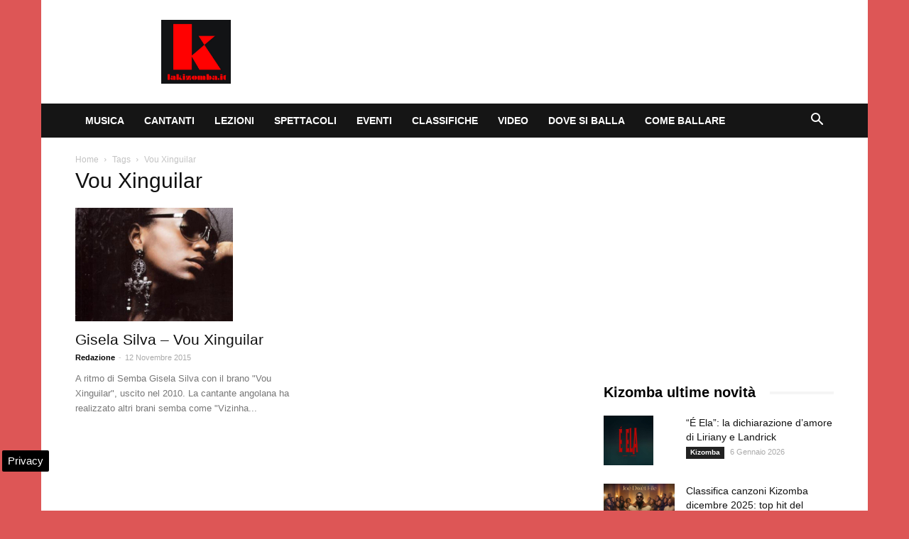

--- FILE ---
content_type: text/html; charset=utf-8
request_url: https://www.google.com/recaptcha/api2/aframe
body_size: 266
content:
<!DOCTYPE HTML><html><head><meta http-equiv="content-type" content="text/html; charset=UTF-8"></head><body><script nonce="7DoVEJ88Ixqv8ebhxVGuvw">/** Anti-fraud and anti-abuse applications only. See google.com/recaptcha */ try{var clients={'sodar':'https://pagead2.googlesyndication.com/pagead/sodar?'};window.addEventListener("message",function(a){try{if(a.source===window.parent){var b=JSON.parse(a.data);var c=clients[b['id']];if(c){var d=document.createElement('img');d.src=c+b['params']+'&rc='+(localStorage.getItem("rc::a")?sessionStorage.getItem("rc::b"):"");window.document.body.appendChild(d);sessionStorage.setItem("rc::e",parseInt(sessionStorage.getItem("rc::e")||0)+1);localStorage.setItem("rc::h",'1769902308181');}}}catch(b){}});window.parent.postMessage("_grecaptcha_ready", "*");}catch(b){}</script></body></html>